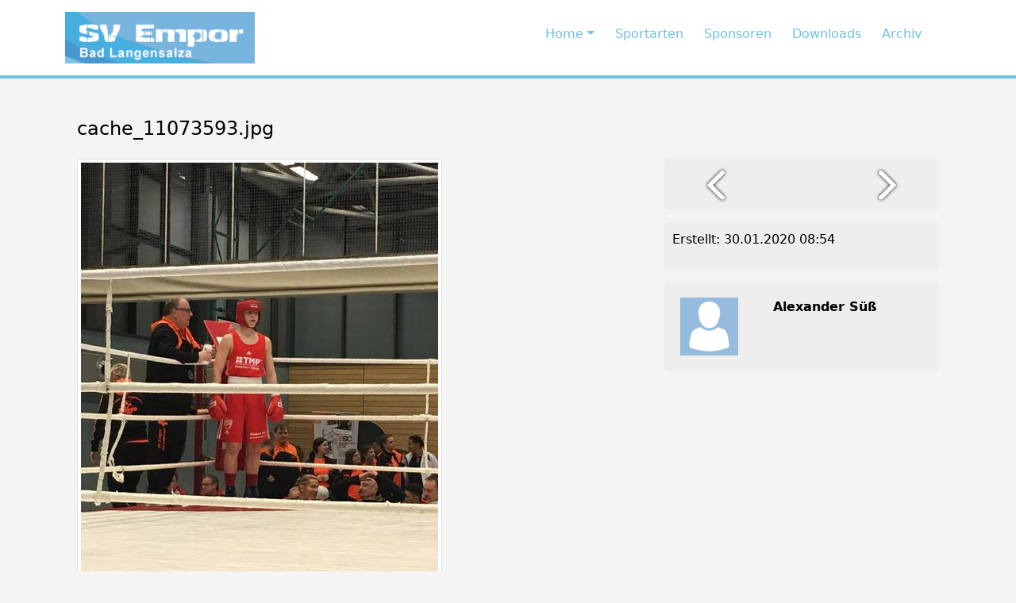

--- FILE ---
content_type: text/html; charset=UTF-8
request_url: https://sv-empor.de/photo/cache_11073593-jpg/
body_size: 8230
content:
<!DOCTYPE html>
<html lang="de" class="no-js">
<head>
	<meta charset="UTF-8">
	<meta name="viewport" content="width=device-width">
	<link rel="profile" href="http://gmpg.org/xfn/11">
	<link rel="pingback" href="https://sv-empor.de/xmlrpc.php">
	
    <title>cache_11073593.jpg &#8211; SV Empor e.V.</title>
<meta name='robots' content='max-image-preview:large' />
<link rel="alternate" type="application/rss+xml" title="SV Empor e.V. &raquo; Kommentar-Feed zu cache_11073593.jpg" href="https://sv-empor.de/photo/cache_11073593-jpg/feed/" />
<link rel="alternate" title="oEmbed (JSON)" type="application/json+oembed" href="https://sv-empor.de/wp-json/oembed/1.0/embed?url=https%3A%2F%2Fsv-empor.de%2Fphoto%2Fcache_11073593-jpg%2F" />
<link rel="alternate" title="oEmbed (XML)" type="text/xml+oembed" href="https://sv-empor.de/wp-json/oembed/1.0/embed?url=https%3A%2F%2Fsv-empor.de%2Fphoto%2Fcache_11073593-jpg%2F&#038;format=xml" />
<style id='wp-img-auto-sizes-contain-inline-css' type='text/css'>
img:is([sizes=auto i],[sizes^="auto," i]){contain-intrinsic-size:3000px 1500px}
/*# sourceURL=wp-img-auto-sizes-contain-inline-css */
</style>
<link rel='stylesheet' id='bootstrap-css-css' href='https://sv-empor.de/wp-content/themes/astheme/bootstrap/bootstrap.min.css?ver=5.0.1' type='text/css' media='all' />
<link rel='stylesheet' id='dashicons-css' href='https://sv-empor.de/wp-includes/css/dashicons.min.css?ver=6.9' type='text/css' media='all' />
<link rel='stylesheet' id='thickbox-css' href='https://sv-empor.de/wp-includes/js/thickbox/thickbox.css?ver=6.9' type='text/css' media='all' />
<style id='wp-emoji-styles-inline-css' type='text/css'>

	img.wp-smiley, img.emoji {
		display: inline !important;
		border: none !important;
		box-shadow: none !important;
		height: 1em !important;
		width: 1em !important;
		margin: 0 0.07em !important;
		vertical-align: -0.1em !important;
		background: none !important;
		padding: 0 !important;
	}
/*# sourceURL=wp-emoji-styles-inline-css */
</style>
<link rel='stylesheet' id='wp-block-library-css' href='https://sv-empor.de/wp-includes/css/dist/block-library/style.min.css?ver=6.9' type='text/css' media='all' />
<style id='classic-theme-styles-inline-css' type='text/css'>
/*! This file is auto-generated */
.wp-block-button__link{color:#fff;background-color:#32373c;border-radius:9999px;box-shadow:none;text-decoration:none;padding:calc(.667em + 2px) calc(1.333em + 2px);font-size:1.125em}.wp-block-file__button{background:#32373c;color:#fff;text-decoration:none}
/*# sourceURL=/wp-includes/css/classic-themes.min.css */
</style>
<style id='global-styles-inline-css' type='text/css'>
:root{--wp--preset--aspect-ratio--square: 1;--wp--preset--aspect-ratio--4-3: 4/3;--wp--preset--aspect-ratio--3-4: 3/4;--wp--preset--aspect-ratio--3-2: 3/2;--wp--preset--aspect-ratio--2-3: 2/3;--wp--preset--aspect-ratio--16-9: 16/9;--wp--preset--aspect-ratio--9-16: 9/16;--wp--preset--color--black: #000000;--wp--preset--color--cyan-bluish-gray: #abb8c3;--wp--preset--color--white: #ffffff;--wp--preset--color--pale-pink: #f78da7;--wp--preset--color--vivid-red: #cf2e2e;--wp--preset--color--luminous-vivid-orange: #ff6900;--wp--preset--color--luminous-vivid-amber: #fcb900;--wp--preset--color--light-green-cyan: #7bdcb5;--wp--preset--color--vivid-green-cyan: #00d084;--wp--preset--color--pale-cyan-blue: #8ed1fc;--wp--preset--color--vivid-cyan-blue: #0693e3;--wp--preset--color--vivid-purple: #9b51e0;--wp--preset--gradient--vivid-cyan-blue-to-vivid-purple: linear-gradient(135deg,rgb(6,147,227) 0%,rgb(155,81,224) 100%);--wp--preset--gradient--light-green-cyan-to-vivid-green-cyan: linear-gradient(135deg,rgb(122,220,180) 0%,rgb(0,208,130) 100%);--wp--preset--gradient--luminous-vivid-amber-to-luminous-vivid-orange: linear-gradient(135deg,rgb(252,185,0) 0%,rgb(255,105,0) 100%);--wp--preset--gradient--luminous-vivid-orange-to-vivid-red: linear-gradient(135deg,rgb(255,105,0) 0%,rgb(207,46,46) 100%);--wp--preset--gradient--very-light-gray-to-cyan-bluish-gray: linear-gradient(135deg,rgb(238,238,238) 0%,rgb(169,184,195) 100%);--wp--preset--gradient--cool-to-warm-spectrum: linear-gradient(135deg,rgb(74,234,220) 0%,rgb(151,120,209) 20%,rgb(207,42,186) 40%,rgb(238,44,130) 60%,rgb(251,105,98) 80%,rgb(254,248,76) 100%);--wp--preset--gradient--blush-light-purple: linear-gradient(135deg,rgb(255,206,236) 0%,rgb(152,150,240) 100%);--wp--preset--gradient--blush-bordeaux: linear-gradient(135deg,rgb(254,205,165) 0%,rgb(254,45,45) 50%,rgb(107,0,62) 100%);--wp--preset--gradient--luminous-dusk: linear-gradient(135deg,rgb(255,203,112) 0%,rgb(199,81,192) 50%,rgb(65,88,208) 100%);--wp--preset--gradient--pale-ocean: linear-gradient(135deg,rgb(255,245,203) 0%,rgb(182,227,212) 50%,rgb(51,167,181) 100%);--wp--preset--gradient--electric-grass: linear-gradient(135deg,rgb(202,248,128) 0%,rgb(113,206,126) 100%);--wp--preset--gradient--midnight: linear-gradient(135deg,rgb(2,3,129) 0%,rgb(40,116,252) 100%);--wp--preset--font-size--small: 13px;--wp--preset--font-size--medium: 20px;--wp--preset--font-size--large: 36px;--wp--preset--font-size--x-large: 42px;--wp--preset--spacing--20: 0.44rem;--wp--preset--spacing--30: 0.67rem;--wp--preset--spacing--40: 1rem;--wp--preset--spacing--50: 1.5rem;--wp--preset--spacing--60: 2.25rem;--wp--preset--spacing--70: 3.38rem;--wp--preset--spacing--80: 5.06rem;--wp--preset--shadow--natural: 6px 6px 9px rgba(0, 0, 0, 0.2);--wp--preset--shadow--deep: 12px 12px 50px rgba(0, 0, 0, 0.4);--wp--preset--shadow--sharp: 6px 6px 0px rgba(0, 0, 0, 0.2);--wp--preset--shadow--outlined: 6px 6px 0px -3px rgb(255, 255, 255), 6px 6px rgb(0, 0, 0);--wp--preset--shadow--crisp: 6px 6px 0px rgb(0, 0, 0);}:where(.is-layout-flex){gap: 0.5em;}:where(.is-layout-grid){gap: 0.5em;}body .is-layout-flex{display: flex;}.is-layout-flex{flex-wrap: wrap;align-items: center;}.is-layout-flex > :is(*, div){margin: 0;}body .is-layout-grid{display: grid;}.is-layout-grid > :is(*, div){margin: 0;}:where(.wp-block-columns.is-layout-flex){gap: 2em;}:where(.wp-block-columns.is-layout-grid){gap: 2em;}:where(.wp-block-post-template.is-layout-flex){gap: 1.25em;}:where(.wp-block-post-template.is-layout-grid){gap: 1.25em;}.has-black-color{color: var(--wp--preset--color--black) !important;}.has-cyan-bluish-gray-color{color: var(--wp--preset--color--cyan-bluish-gray) !important;}.has-white-color{color: var(--wp--preset--color--white) !important;}.has-pale-pink-color{color: var(--wp--preset--color--pale-pink) !important;}.has-vivid-red-color{color: var(--wp--preset--color--vivid-red) !important;}.has-luminous-vivid-orange-color{color: var(--wp--preset--color--luminous-vivid-orange) !important;}.has-luminous-vivid-amber-color{color: var(--wp--preset--color--luminous-vivid-amber) !important;}.has-light-green-cyan-color{color: var(--wp--preset--color--light-green-cyan) !important;}.has-vivid-green-cyan-color{color: var(--wp--preset--color--vivid-green-cyan) !important;}.has-pale-cyan-blue-color{color: var(--wp--preset--color--pale-cyan-blue) !important;}.has-vivid-cyan-blue-color{color: var(--wp--preset--color--vivid-cyan-blue) !important;}.has-vivid-purple-color{color: var(--wp--preset--color--vivid-purple) !important;}.has-black-background-color{background-color: var(--wp--preset--color--black) !important;}.has-cyan-bluish-gray-background-color{background-color: var(--wp--preset--color--cyan-bluish-gray) !important;}.has-white-background-color{background-color: var(--wp--preset--color--white) !important;}.has-pale-pink-background-color{background-color: var(--wp--preset--color--pale-pink) !important;}.has-vivid-red-background-color{background-color: var(--wp--preset--color--vivid-red) !important;}.has-luminous-vivid-orange-background-color{background-color: var(--wp--preset--color--luminous-vivid-orange) !important;}.has-luminous-vivid-amber-background-color{background-color: var(--wp--preset--color--luminous-vivid-amber) !important;}.has-light-green-cyan-background-color{background-color: var(--wp--preset--color--light-green-cyan) !important;}.has-vivid-green-cyan-background-color{background-color: var(--wp--preset--color--vivid-green-cyan) !important;}.has-pale-cyan-blue-background-color{background-color: var(--wp--preset--color--pale-cyan-blue) !important;}.has-vivid-cyan-blue-background-color{background-color: var(--wp--preset--color--vivid-cyan-blue) !important;}.has-vivid-purple-background-color{background-color: var(--wp--preset--color--vivid-purple) !important;}.has-black-border-color{border-color: var(--wp--preset--color--black) !important;}.has-cyan-bluish-gray-border-color{border-color: var(--wp--preset--color--cyan-bluish-gray) !important;}.has-white-border-color{border-color: var(--wp--preset--color--white) !important;}.has-pale-pink-border-color{border-color: var(--wp--preset--color--pale-pink) !important;}.has-vivid-red-border-color{border-color: var(--wp--preset--color--vivid-red) !important;}.has-luminous-vivid-orange-border-color{border-color: var(--wp--preset--color--luminous-vivid-orange) !important;}.has-luminous-vivid-amber-border-color{border-color: var(--wp--preset--color--luminous-vivid-amber) !important;}.has-light-green-cyan-border-color{border-color: var(--wp--preset--color--light-green-cyan) !important;}.has-vivid-green-cyan-border-color{border-color: var(--wp--preset--color--vivid-green-cyan) !important;}.has-pale-cyan-blue-border-color{border-color: var(--wp--preset--color--pale-cyan-blue) !important;}.has-vivid-cyan-blue-border-color{border-color: var(--wp--preset--color--vivid-cyan-blue) !important;}.has-vivid-purple-border-color{border-color: var(--wp--preset--color--vivid-purple) !important;}.has-vivid-cyan-blue-to-vivid-purple-gradient-background{background: var(--wp--preset--gradient--vivid-cyan-blue-to-vivid-purple) !important;}.has-light-green-cyan-to-vivid-green-cyan-gradient-background{background: var(--wp--preset--gradient--light-green-cyan-to-vivid-green-cyan) !important;}.has-luminous-vivid-amber-to-luminous-vivid-orange-gradient-background{background: var(--wp--preset--gradient--luminous-vivid-amber-to-luminous-vivid-orange) !important;}.has-luminous-vivid-orange-to-vivid-red-gradient-background{background: var(--wp--preset--gradient--luminous-vivid-orange-to-vivid-red) !important;}.has-very-light-gray-to-cyan-bluish-gray-gradient-background{background: var(--wp--preset--gradient--very-light-gray-to-cyan-bluish-gray) !important;}.has-cool-to-warm-spectrum-gradient-background{background: var(--wp--preset--gradient--cool-to-warm-spectrum) !important;}.has-blush-light-purple-gradient-background{background: var(--wp--preset--gradient--blush-light-purple) !important;}.has-blush-bordeaux-gradient-background{background: var(--wp--preset--gradient--blush-bordeaux) !important;}.has-luminous-dusk-gradient-background{background: var(--wp--preset--gradient--luminous-dusk) !important;}.has-pale-ocean-gradient-background{background: var(--wp--preset--gradient--pale-ocean) !important;}.has-electric-grass-gradient-background{background: var(--wp--preset--gradient--electric-grass) !important;}.has-midnight-gradient-background{background: var(--wp--preset--gradient--midnight) !important;}.has-small-font-size{font-size: var(--wp--preset--font-size--small) !important;}.has-medium-font-size{font-size: var(--wp--preset--font-size--medium) !important;}.has-large-font-size{font-size: var(--wp--preset--font-size--large) !important;}.has-x-large-font-size{font-size: var(--wp--preset--font-size--x-large) !important;}
:where(.wp-block-post-template.is-layout-flex){gap: 1.25em;}:where(.wp-block-post-template.is-layout-grid){gap: 1.25em;}
:where(.wp-block-term-template.is-layout-flex){gap: 1.25em;}:where(.wp-block-term-template.is-layout-grid){gap: 1.25em;}
:where(.wp-block-columns.is-layout-flex){gap: 2em;}:where(.wp-block-columns.is-layout-grid){gap: 2em;}
:root :where(.wp-block-pullquote){font-size: 1.5em;line-height: 1.6;}
/*# sourceURL=global-styles-inline-css */
</style>
<link rel='stylesheet' id='wp-color-picker-css' href='https://sv-empor.de/wp-admin/css/color-picker.min.css?ver=6.9' type='text/css' media='all' />
<link rel='stylesheet' id='bootstrap-icons-css-css' href='https://sv-empor.de/wp-content/plugins/asverein/assets/icons/bootstrap-icons.css?ver=5.0.1' type='text/css' media='all' />
<link rel='stylesheet' id='asverein_css-css' href='https://sv-empor.de/wp-content/plugins/asverein/assets/css/asverein-1.5.0.76.css?ver=1.5.0.76' type='text/css' media='all' />
<link rel='stylesheet' id='cmplz-general-css' href='https://sv-empor.de/wp-content/plugins/complianz-gdpr/assets/css/cookieblocker.min.css?ver=1767713039' type='text/css' media='all' />
<link rel='stylesheet' id='astheme-styles-css' href='https://sv-empor.de/wp-content/themes/astheme/style.css?ver=6.9' type='text/css' media='all' />
<!--n2css--><!--n2js--><script type="text/javascript" src="https://sv-empor.de/wp-includes/js/jquery/jquery.min.js?ver=3.7.1" id="jquery-core-js"></script>
<script type="text/javascript" src="https://sv-empor.de/wp-includes/js/jquery/jquery-migrate.min.js?ver=3.4.1" id="jquery-migrate-js"></script>
<script type="text/javascript" id="asverein-newsletter-script-js-extra">
/* <![CDATA[ */
var asverein_ajaxurl = {"ajaxurl":"https://sv-empor.de/wp-admin/admin-ajax.php"};
//# sourceURL=asverein-newsletter-script-js-extra
/* ]]> */
</script>
<script type="text/javascript" src="https://sv-empor.de/wp-content/plugins/asverein/admin/scripts-1-2-28.js?ver=6.9" id="asverein-newsletter-script-js"></script>
<link rel="https://api.w.org/" href="https://sv-empor.de/wp-json/" /><link rel="EditURI" type="application/rsd+xml" title="RSD" href="https://sv-empor.de/xmlrpc.php?rsd" />
<meta name="generator" content="WordPress 6.9" />
<link rel="canonical" href="https://sv-empor.de/photo/cache_11073593-jpg/" />
<link rel='shortlink' href='https://sv-empor.de/?p=1834' />
<meta name="generator" content="Elementor 3.34.2; features: additional_custom_breakpoints; settings: css_print_method-external, google_font-enabled, font_display-auto">
			<style>
				.e-con.e-parent:nth-of-type(n+4):not(.e-lazyloaded):not(.e-no-lazyload),
				.e-con.e-parent:nth-of-type(n+4):not(.e-lazyloaded):not(.e-no-lazyload) * {
					background-image: none !important;
				}
				@media screen and (max-height: 1024px) {
					.e-con.e-parent:nth-of-type(n+3):not(.e-lazyloaded):not(.e-no-lazyload),
					.e-con.e-parent:nth-of-type(n+3):not(.e-lazyloaded):not(.e-no-lazyload) * {
						background-image: none !important;
					}
				}
				@media screen and (max-height: 640px) {
					.e-con.e-parent:nth-of-type(n+2):not(.e-lazyloaded):not(.e-no-lazyload),
					.e-con.e-parent:nth-of-type(n+2):not(.e-lazyloaded):not(.e-no-lazyload) * {
						background-image: none !important;
					}
				}
			</style>
			<style type="text/css" id="custom-background-css">
body.custom-background { background-color: #f4f4f4; }
</style>
			<style type="text/css" id="wp-custom-css">
			header
{
	border-bottom: solid 4px #6ec1e4;
  padding-top: 10px;
  padding-bottom: 10px;
}		</style>
			
    <link rel="stylesheet" href="https://use.fontawesome.com/releases/v5.3.1/css/all.css">
    
    <style>
    	
    	#menu-main-menu li a {color:#6ec1e4}		
    	#menu-main-menu li:hover > a  {color:#6ec1e4}	
		#menu-main-menu li.active > a {color:#6ec1e4}
  		  		
  		#menu-main-menu li a {font-size:16px;}
  		#menu-main-menu div a {font-size:16px;}
  		
  		#menu-main-menu div {background-color:#afafaf}		
    
    	#menu-main-menu div a {color:#000}		
    	#menu-main-menu div a:hover  {color:#888}			
		    	
		
		
		a{color:#000;}
		
		footer a{color:#ffffff;}
		
		.astheme-content {background-color:#f4f4f4;}
			
		.astheme-sidebar{background-color:#e0e0e4;}
		
		.astheme-footer-widget a {color:#000}
				
		body {color:#000}
		h1 {font-size:1.5em;color:#000}
		h2 {color:#000}
			
	
		footer{
			padding-top:20px;
			padding-bottom:20px;
		}
		footer li {	margin-right:15px;}
		footer li a{text-decoration:none;}
		footer li a:hover{text-decoration:underline;}
		
		.custom-toggler-icon {
  			background-image: url("data:image/svg+xml;charset=utf8,%3Csvg viewBox='0 0 32 32' xmlns='http://www.w3.org/2000/svg'%3E%3Cpath stroke='rgba(0,0,0, 0.5)' stroke-width='2' stroke-linecap='round' stroke-miterlimit='10' d='M4 8h24M4 16h24M4 24h24'/%3E%3C/svg%3E");
  			display: inline-block;
		    width: 1.5em;
    		height: 1.5em;
    		vertical-align: middle;
    		background-repeat: no-repeat;
    		background-position: center;
    		background-size: 100%;
		}
		
		
		.astheme-container-page-title
		{
			text-align: center;
    		padding: 20px;
    		background-color: #98c7db;    		
		}	
		.astheme-container-page-title h1
		{
			color: #444;
		}
		
	
    	:root {    
    		--astheme-btn-primary-bgcolor: #000;
    		--astheme-btn-primary-color: #fff;
	  	
		}


		.astheme-header-maintitle
		{			
    		color: #444;
    		font-size: 18px;
		}
		
		.astheme-header-subtitle
		{			
    		color: #444;
    		font-size: 18px;
    		font-weight:normal;
		}
		
    	.astheme-header-logo
    	{
			width:200px;
		
    </style>
    
    
    	
	<script>
	jQuery(document).ready(function($)
	{
		
		jQuery('nav .dropdown').hover(function()
		{
			var $this = $(this);
			$this.addClass('show');
			$this.find('> a').attr('aria-expanded', true);
			$this.find('.dropdown-menu').addClass('show');
		}, function(){
			var $this = $(this);
			$this.removeClass('show');
			$this.find('> a').attr('aria-expanded', false);
			$this.find('.dropdown-menu').removeClass('show');
		});

	});
	</script>	
	
</head>

<body data-cmplz=1 class="wp-singular asverein_photos-template-default single single-asverein_photos postid-1834 custom-background wp-custom-logo wp-theme-astheme elementor-default elementor-kit-1944">

<header style="background-color:#ffffff">

	   
   	<section class="astheme-section" style="padding-top:5px;padding-bottom:5px;">	
	<div class="container">
	
	<div class="row">
	    
	    	    
	    <div class="col">	    	
	
			<a href="https://sv-empor.de/" class="custom-logo-link" rel="home"><img width="239" height="65" src="https://sv-empor.de/wp-content/uploads/2019/11/logo.png" class="custom-logo" alt="SV Empor e.V." decoding="async" /></a>	    </div>
	    
	    <div class="col">
<nav class="navbar navbar-expand-lg navbar-dark" style="background-color:#ffffff">
  					<div class="container-fluid">    		
    					<button class="navbar-toggler" type="button" data-bs-toggle="collapse" data-bs-target="#navbarNavDropdown" aria-controls="navbarNavDropdown" aria-expanded="false" aria-label="Toggle navigation" style="border:solid 1px #000;">
	<span class="custom-toggler-icon"></span>
	</button>
<div id="navbarNavDropdown" class="collapse navbar-collapse"><ul id="menu-main-menu" class="navbar-nav ms-auto"><li id="menu-item-22" class="nav-item dropdown"><a class="nav-link dropdown-toggle" id="dropdown04" data-toggle="dropdown" aria-haspopup="true" area-expanded="false" href="https://sv-empor.de/">Home</a>
<div class="dropdown-menu" aria-labelledby="dropdown04">
<a class="nav-link" href="https://sv-empor.de/mitglied-werden/">Mitglied werden</a><a class="nav-link" href="https://sv-empor.de/dashboard/">Mitgliederbereich</a></div>
</li>
<li id="menu-item-2008" class="nav-item"><a class="nav-link" href="https://sv-empor.de/unsere-sportarten/">Sportarten</a></li>
<li id="menu-item-20" class="nav-item"><a class="nav-link" href="https://sv-empor.de/sponsoren/">Sponsoren</a></li>
<li id="menu-item-19" class="nav-item"><a class="nav-link" href="https://sv-empor.de/downloads/">Downloads</a></li>
<li id="menu-item-38" class="nav-item"><a class="nav-link" href="https://sv-empor.de/archiv/">Archiv</a></li>
</ul></div>    
  					</div>
  				
				</nav>
				</div>
								
					</div>
		
	</div>	
	</section>	

	

    
    
</header>    
    
        
        
        
        
    
    


	
<div class="site-main container">

      <div class="row">    
      	
      			<div class="col-md-12 astheme-content">
		        
        <div class="site-content">
          
			
				<h1 class="my-4">cache_11073593.jpg</h1>
          		
          		
				<div class="row">
<div class="col-8">
<img decoding="async" class="img-fluid img-thumbnail" src="https://sv-empor.de/wp-content/uploads/2020/01/cache_11073593.jpg" alt="">
</div>
<div class="col-4">
<div class="asverein-detail-frame asverein-photos-detail-frame">
<div class="row">
	<div class="col-4">
<center>
<a href="https://sv-empor.de/photo/cache_11073623-jpg/"><img decoding="async" src="https://sv-empor.de/wp-content/plugins/asverein/assets/images/prev.png"/>
</a>
</center>
	</div>
	<div class="col-4">
	</div>
	<div class="col-4">
<center>
<a href="https://sv-empor.de/photo/cache_10884719-jpg/"><img decoding="async" src="https://sv-empor.de/wp-content/plugins/asverein/assets/images/next.png"/>
</a>
</center>
	</div>
</div>
</div>
<div class="asverein-detail-frame asverein-photos-detail-frame">
<p>Erstellt: 30.01.2020 08:54</p>
</div>
<div class="asverein-detail-frame asverein-photos-detail-frame">
<div class="row">
<div class="col-4">
<div class="asverein-post-single-user-avatar"><img decoding="async" src="https://sv-empor.de/wp-content/plugins/asverein/assets/images/avatar.png"/></div>
</div>
<div class="col-8">
<div class="asverein-post-single-user-name">Alexander Süß</div>
</div>
</div>
</div>
</div>
</div>
				
								
				<footer class="entry-footer">
        			
        			
        			            			            			        			        			
        			
        			
    </footer><!-- .entry-meta -->
    
    
    		</div>
		</div>
		
				
	</div>
</div>



<footer style="color:#ffffff;background-color:#6ec1e4">
		
	<div class="container">
		
		<nav class="navbar navbar-expand-md">
   		<div class="container-fluid">
        	
       	<div id="collapseNavbar" class="navbar-collapse flex-grow-1 justify-content-center"><ul id="menu-footer-menu" class="navbar-nav"><li id="menu-item-23" class="menu-item menu-item-type-post_type menu-item-object-page menu-item-privacy-policy menu-item-23"><a rel="privacy-policy" href="https://sv-empor.de/datenschutzerklaerung/">Datenschutzerklärung</a></li>
<li id="menu-item-24" class="menu-item menu-item-type-post_type menu-item-object-page menu-item-24"><a href="https://sv-empor.de/impressum/">Impressum</a></li>
</ul></div>      	</div>
      	</nav>
     	
      	<div class="container">
<div class="astheme-footer-copyright" style="text-align:center;font-size:10px">
Eine Webseite mit von <a href="https://asverein.de" target="_blank">asVerein - Vereinsverwaltung</a></div>
</div>
      	
	</div>	
		   
</footer>

<!-- Bootstrap core JavaScript -->
<script src="https://sv-empor.de/wp-content/themes/astheme/bootstrap/jquery.min.js"></script>    
   
<script type="speculationrules">
{"prefetch":[{"source":"document","where":{"and":[{"href_matches":"/*"},{"not":{"href_matches":["/wp-*.php","/wp-admin/*","/wp-content/uploads/*","/wp-content/*","/wp-content/plugins/*","/wp-content/themes/astheme/*","/*\\?(.+)"]}},{"not":{"selector_matches":"a[rel~=\"nofollow\"]"}},{"not":{"selector_matches":".no-prefetch, .no-prefetch a"}}]},"eagerness":"conservative"}]}
</script>
			<script>
				const lazyloadRunObserver = () => {
					const lazyloadBackgrounds = document.querySelectorAll( `.e-con.e-parent:not(.e-lazyloaded)` );
					const lazyloadBackgroundObserver = new IntersectionObserver( ( entries ) => {
						entries.forEach( ( entry ) => {
							if ( entry.isIntersecting ) {
								let lazyloadBackground = entry.target;
								if( lazyloadBackground ) {
									lazyloadBackground.classList.add( 'e-lazyloaded' );
								}
								lazyloadBackgroundObserver.unobserve( entry.target );
							}
						});
					}, { rootMargin: '200px 0px 200px 0px' } );
					lazyloadBackgrounds.forEach( ( lazyloadBackground ) => {
						lazyloadBackgroundObserver.observe( lazyloadBackground );
					} );
				};
				const events = [
					'DOMContentLoaded',
					'elementor/lazyload/observe',
				];
				events.forEach( ( event ) => {
					document.addEventListener( event, lazyloadRunObserver );
				} );
			</script>
			<script type="text/javascript" id="thickbox-js-extra">
/* <![CDATA[ */
var thickboxL10n = {"next":"N\u00e4chste \u003E","prev":"\u003C Vorherige","image":"Bild","of":"von","close":"Schlie\u00dfen","noiframes":"Diese Funktion erfordert iframes. Du hast jedoch iframes deaktiviert oder dein Browser unterst\u00fctzt diese nicht.","loadingAnimation":"https://sv-empor.de/wp-includes/js/thickbox/loadingAnimation.gif"};
//# sourceURL=thickbox-js-extra
/* ]]> */
</script>
<script type="text/javascript" src="https://sv-empor.de/wp-includes/js/thickbox/thickbox.js?ver=3.1-20121105" id="thickbox-js"></script>
<script type="text/javascript" src="https://sv-empor.de/wp-content/plugins/asverein/assets/bootstrap/bootstrap.min.js?ver=5.0.1" id="bootstrap-js-js"></script>
			<script data-category="functional">
											</script>
			<script id="wp-emoji-settings" type="application/json">
{"baseUrl":"https://s.w.org/images/core/emoji/17.0.2/72x72/","ext":".png","svgUrl":"https://s.w.org/images/core/emoji/17.0.2/svg/","svgExt":".svg","source":{"concatemoji":"https://sv-empor.de/wp-includes/js/wp-emoji-release.min.js?ver=6.9"}}
</script>
<script type="module">
/* <![CDATA[ */
/*! This file is auto-generated */
const a=JSON.parse(document.getElementById("wp-emoji-settings").textContent),o=(window._wpemojiSettings=a,"wpEmojiSettingsSupports"),s=["flag","emoji"];function i(e){try{var t={supportTests:e,timestamp:(new Date).valueOf()};sessionStorage.setItem(o,JSON.stringify(t))}catch(e){}}function c(e,t,n){e.clearRect(0,0,e.canvas.width,e.canvas.height),e.fillText(t,0,0);t=new Uint32Array(e.getImageData(0,0,e.canvas.width,e.canvas.height).data);e.clearRect(0,0,e.canvas.width,e.canvas.height),e.fillText(n,0,0);const a=new Uint32Array(e.getImageData(0,0,e.canvas.width,e.canvas.height).data);return t.every((e,t)=>e===a[t])}function p(e,t){e.clearRect(0,0,e.canvas.width,e.canvas.height),e.fillText(t,0,0);var n=e.getImageData(16,16,1,1);for(let e=0;e<n.data.length;e++)if(0!==n.data[e])return!1;return!0}function u(e,t,n,a){switch(t){case"flag":return n(e,"\ud83c\udff3\ufe0f\u200d\u26a7\ufe0f","\ud83c\udff3\ufe0f\u200b\u26a7\ufe0f")?!1:!n(e,"\ud83c\udde8\ud83c\uddf6","\ud83c\udde8\u200b\ud83c\uddf6")&&!n(e,"\ud83c\udff4\udb40\udc67\udb40\udc62\udb40\udc65\udb40\udc6e\udb40\udc67\udb40\udc7f","\ud83c\udff4\u200b\udb40\udc67\u200b\udb40\udc62\u200b\udb40\udc65\u200b\udb40\udc6e\u200b\udb40\udc67\u200b\udb40\udc7f");case"emoji":return!a(e,"\ud83e\u1fac8")}return!1}function f(e,t,n,a){let r;const o=(r="undefined"!=typeof WorkerGlobalScope&&self instanceof WorkerGlobalScope?new OffscreenCanvas(300,150):document.createElement("canvas")).getContext("2d",{willReadFrequently:!0}),s=(o.textBaseline="top",o.font="600 32px Arial",{});return e.forEach(e=>{s[e]=t(o,e,n,a)}),s}function r(e){var t=document.createElement("script");t.src=e,t.defer=!0,document.head.appendChild(t)}a.supports={everything:!0,everythingExceptFlag:!0},new Promise(t=>{let n=function(){try{var e=JSON.parse(sessionStorage.getItem(o));if("object"==typeof e&&"number"==typeof e.timestamp&&(new Date).valueOf()<e.timestamp+604800&&"object"==typeof e.supportTests)return e.supportTests}catch(e){}return null}();if(!n){if("undefined"!=typeof Worker&&"undefined"!=typeof OffscreenCanvas&&"undefined"!=typeof URL&&URL.createObjectURL&&"undefined"!=typeof Blob)try{var e="postMessage("+f.toString()+"("+[JSON.stringify(s),u.toString(),c.toString(),p.toString()].join(",")+"));",a=new Blob([e],{type:"text/javascript"});const r=new Worker(URL.createObjectURL(a),{name:"wpTestEmojiSupports"});return void(r.onmessage=e=>{i(n=e.data),r.terminate(),t(n)})}catch(e){}i(n=f(s,u,c,p))}t(n)}).then(e=>{for(const n in e)a.supports[n]=e[n],a.supports.everything=a.supports.everything&&a.supports[n],"flag"!==n&&(a.supports.everythingExceptFlag=a.supports.everythingExceptFlag&&a.supports[n]);var t;a.supports.everythingExceptFlag=a.supports.everythingExceptFlag&&!a.supports.flag,a.supports.everything||((t=a.source||{}).concatemoji?r(t.concatemoji):t.wpemoji&&t.twemoji&&(r(t.twemoji),r(t.wpemoji)))});
//# sourceURL=https://sv-empor.de/wp-includes/js/wp-emoji-loader.min.js
/* ]]> */
</script>
</body></html>